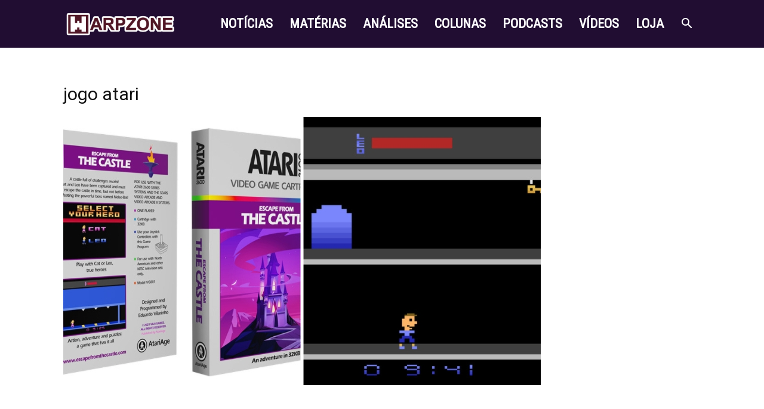

--- FILE ---
content_type: text/html; charset=utf-8
request_url: https://www.google.com/recaptcha/api2/aframe
body_size: 267
content:
<!DOCTYPE HTML><html><head><meta http-equiv="content-type" content="text/html; charset=UTF-8"></head><body><script nonce="wHgkXGwEkmpZ-limRmpDrQ">/** Anti-fraud and anti-abuse applications only. See google.com/recaptcha */ try{var clients={'sodar':'https://pagead2.googlesyndication.com/pagead/sodar?'};window.addEventListener("message",function(a){try{if(a.source===window.parent){var b=JSON.parse(a.data);var c=clients[b['id']];if(c){var d=document.createElement('img');d.src=c+b['params']+'&rc='+(localStorage.getItem("rc::a")?sessionStorage.getItem("rc::b"):"");window.document.body.appendChild(d);sessionStorage.setItem("rc::e",parseInt(sessionStorage.getItem("rc::e")||0)+1);localStorage.setItem("rc::h",'1769822411051');}}}catch(b){}});window.parent.postMessage("_grecaptcha_ready", "*");}catch(b){}</script></body></html>